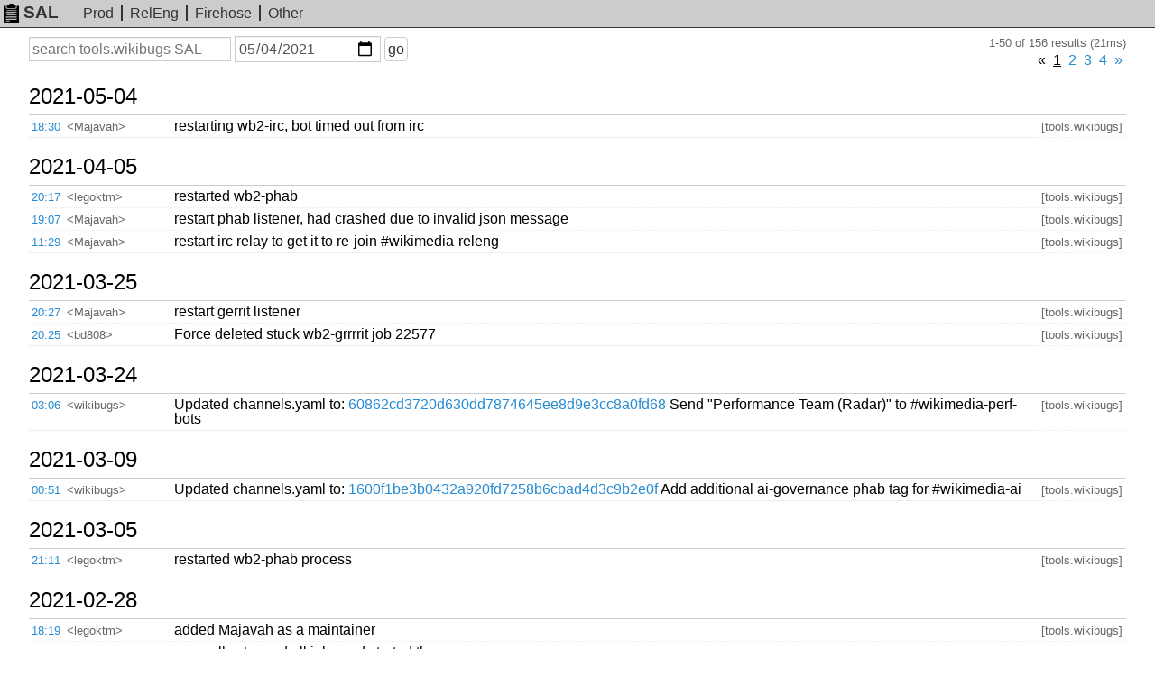

--- FILE ---
content_type: text/html; charset=UTF-8
request_url: https://sal.toolforge.org/tools.wikibugs?d=2021-05-04
body_size: 26644
content:
<!DOCTYPE html>
<html lang="en">
  <head>
    <meta http-equiv="Content-language" content="en">
    <meta charset="utf-8">
    <meta http-equiv="X-UA-Compatible" content="IE=edge">
    <meta name="viewport" content="width=device-width, initial-scale=1">
    <link rel="shortcut icon" type="image/x-icon" href="https://sal.toolforge.org/favicon.ico">
    <link rel="icon" type="image/x-icon" href="https://sal.toolforge.org/favicon.ico">
    <link rel="stylesheet" type="text/css" href="https://sal.toolforge.org/assets/main.css">
    <link href="/atom/tools.wikibugs" type="application/atom+xml" rel="alternate" title="Atom feed" />
    <title>tools.wikibugs SAL - SAL</title>
  </head>
  <body>
    <header class="header">
      <nav class="navbar">
        <a class="navbar-brand" href="/about"><img id="logo" src="https://sal.toolforge.org/assets/logo.png">SAL</a>
        <ul class="nav">
          <li><a href="/production">Prod</a></li>
          <li><a href="/releng">RelEng</a></li>
          <li><a href="/__all__">Firehose</a></li>
          <li><a href="/projects">Other</a></li>
        </ul>
      </nav>
    </header>

    <div class="container">
            <form id="search-form" method="get" action="/tools.wikibugs">
  <input type="hidden" name="p" value="0">
  <div>
    <label class="sr-only" for="q">Search</label>
    <input type="text" id="q" name="q" placeholder="search tools.wikibugs SAL" value="">
  </div>
  <div>
    <label class="sr-only" for="d">On or before date</label>
    <input type="date" id="d" name="d" placeholder="YYYY-MM-DD" value="2021-05-04">
  </div>
  <div>
    <button type="submit">go</button>
  </div>
</form>
<div class="hits">1-50 of 156 results (21ms)</div>
<div class="pagination"><ul><li class="disabled"><span>&laquo;</span></li><li class="active"><a href="/tools.wikibugs?d=2021-05-04&amp;p=0" id="prev">1</a></li><li class=""><a href="/tools.wikibugs?d=2021-05-04&amp;p=1" id="prev">2</a></li><li class=""><a href="/tools.wikibugs?d=2021-05-04&amp;p=2" id="prev">3</a></li><li class=""><a href="/tools.wikibugs?d=2021-05-04&amp;p=3" id="prev">4</a></li><li><a href="/tools.wikibugs?d=2021-05-04&amp;p=1" >&raquo;</a></li></ul></div><table class="sal">
          <tbody>
  <tr>
    <th colspan="4">
      <a class="day" href="/tools.wikibugs?d=2021-05-04">
        2021-05-04
      </a>
      <span class="section">§</span>
    </th>
  </tr>
    <tr>
  <td class="time"><a href="/log/LyylOHkBa_6PSCT9fMtk">18:30</a></td>
  <td class="nick">&lt;Majavah&gt;</td>
  <td class="message">restarting wb2-irc, bot timed out from irc</td>
  <td class="project">[tools.wikibugs]</td>
</tr>
            <tbody>
  <tr>
    <th colspan="4">
      <a class="day" href="/tools.wikibugs?d=2021-04-05">
        2021-04-05
      </a>
      <span class="section">§</span>
    </th>
  </tr>
    <tr>
  <td class="time"><a href="/log/br2vo3gB8Fs0LHO5Fsoc">20:17</a></td>
  <td class="nick">&lt;legoktm&gt;</td>
  <td class="message">restarted wb2-phab</td>
  <td class="project">[tools.wikibugs]</td>
</tr>
            <tr>
  <td class="time"><a href="/log/J2Ruo3gB1jz_IcWu76CJ">19:07</a></td>
  <td class="nick">&lt;Majavah&gt;</td>
  <td class="message">restart phab listener, had crashed due to invalid json message</td>
  <td class="project">[tools.wikibugs]</td>
</tr>
            <tr>
  <td class="time"><a href="/log/lrrLoXgB8Fs0LHO5n_Vl">11:29</a></td>
  <td class="nick">&lt;Majavah&gt;</td>
  <td class="message">restart irc relay to get it to re-join #wikimedia-releng</td>
  <td class="project">[tools.wikibugs]</td>
</tr>
            <tbody>
  <tr>
    <th colspan="4">
      <a class="day" href="/tools.wikibugs?d=2021-03-25">
        2021-03-25
      </a>
      <span class="section">§</span>
    </th>
  </tr>
    <tr>
  <td class="time"><a href="/log/dDMSa3gBa_6PSCT9SORI">20:27</a></td>
  <td class="nick">&lt;Majavah&gt;</td>
  <td class="message">restart gerrit listener</td>
  <td class="project">[tools.wikibugs]</td>
</tr>
            <tr>
  <td class="time"><a href="/log/YnYQa3gB8Fs0LHO5nyS2">20:25</a></td>
  <td class="nick">&lt;bd808&gt;</td>
  <td class="message">Force deleted stuck wb2-grrrrit job 22577</td>
  <td class="project">[tools.wikibugs]</td>
</tr>
            <tbody>
  <tr>
    <th colspan="4">
      <a class="day" href="/tools.wikibugs?d=2021-03-24">
        2021-03-24
      </a>
      <span class="section">§</span>
    </th>
  </tr>
    <tr>
  <td class="time"><a href="/log/GBEyYngB1jz_IcWu1-mO">03:06</a></td>
  <td class="nick">&lt;wikibugs&gt;</td>
  <td class="message">Updated channels.yaml to: <a href="https://gerrit.wikimedia.org/r/#/q/60862cd3720d630dd7874645ee8d9e3cc8a0fd68,n,z" target="_blank">60862cd3720d630dd7874645ee8d9e3cc8a0fd68</a> Send &quot;Performance Team (Radar)&quot; to #wikimedia-perf-bots</td>
  <td class="project">[tools.wikibugs]</td>
</tr>
            <tbody>
  <tr>
    <th colspan="4">
      <a class="day" href="/tools.wikibugs?d=2021-03-09">
        2021-03-09
      </a>
      <span class="section">§</span>
    </th>
  </tr>
    <tr>
  <td class="time"><a href="/log/NgB3FHgB8Fs0LHO5xga_">00:51</a></td>
  <td class="nick">&lt;wikibugs&gt;</td>
  <td class="message">Updated channels.yaml to: <a href="https://gerrit.wikimedia.org/r/#/q/1600f1be3b0432a920fd7258b6cbad4d3c9b2e0f,n,z" target="_blank">1600f1be3b0432a920fd7258b6cbad4d3c9b2e0f</a> Add additional ai-governance phab tag for #wikimedia-ai</td>
  <td class="project">[tools.wikibugs]</td>
</tr>
            <tbody>
  <tr>
    <th colspan="4">
      <a class="day" href="/tools.wikibugs?d=2021-03-05">
        2021-03-05
      </a>
      <span class="section">§</span>
    </th>
  </tr>
    <tr>
  <td class="time"><a href="/log/u446BHgB1jz_IcWu9wr9">21:11</a></td>
  <td class="nick">&lt;legoktm&gt;</td>
  <td class="message">restarted wb2-phab process</td>
  <td class="project">[tools.wikibugs]</td>
</tr>
            <tbody>
  <tr>
    <th colspan="4">
      <a class="day" href="/tools.wikibugs?d=2021-02-28">
        2021-02-28
      </a>
      <span class="section">§</span>
    </th>
  </tr>
    <tr>
  <td class="time"><a href="/log/9mre6XcB1jz_IcWuE8ip">18:19</a></td>
  <td class="nick">&lt;legoktm&gt;</td>
  <td class="message">added Majavah as a maintainer</td>
  <td class="project">[tools.wikibugs]</td>
</tr>
            <tr>
  <td class="time"><a href="/log/fobb6XcBa_6PSCT9yRPD">18:17</a></td>
  <td class="nick">&lt;legoktm&gt;</td>
  <td class="message">manually stopped all jobs and started them</td>
  <td class="project">[tools.wikibugs]</td>
</tr>
            <tbody>
  <tr>
    <th colspan="4">
      <a class="day" href="/tools.wikibugs?d=2021-02-19">
        2021-02-19
      </a>
      <span class="section">§</span>
    </th>
  </tr>
    <tr>
  <td class="time"><a href="/log/OP5EuXcBpU87LSFJy0wl">07:50</a></td>
  <td class="nick">&lt;wikibugs&gt;</td>
  <td class="message">Updated channels.yaml to: <a href="https://gerrit.wikimedia.org/r/#/q/1337ce1c769f00f89e56e81a43a6a65cb82eb308,n,z" target="_blank">1337ce1c769f00f89e56e81a43a6a65cb82eb308</a> Add new Phabricator tasks to the list for #wikimedia-ai</td>
  <td class="project">[tools.wikibugs]</td>
</tr>
            <tbody>
  <tr>
    <th colspan="4">
      <a class="day" href="/tools.wikibugs?d=2021-01-07">
        2021-01-07
      </a>
      <span class="section">§</span>
    </th>
  </tr>
    <tr>
  <td class="time"><a href="/log/M-ML3nYBpU87LSFJN1cW">18:10</a></td>
  <td class="nick">&lt;wikibugs&gt;</td>
  <td class="message">Updated channels.yaml to: <a href="https://gerrit.wikimedia.org/r/#/q/cfb1075f65fe0d4b6b896492846891e24cc5dfd9,n,z" target="_blank">cfb1075f65fe0d4b6b896492846891e24cc5dfd9</a> Cleanup no longer used projects</td>
  <td class="project">[tools.wikibugs]</td>
</tr>
            <tr>
  <td class="time"><a href="/log/P_XX3XYBhxWNv8gIDr0Z">17:13</a></td>
  <td class="nick">&lt;wikibugs&gt;</td>
  <td class="message">Updated channels.yaml to: <a href="https://gerrit.wikimedia.org/r/#/q/07eb5156c9a035b4937a6269dc386d36d3726d18,n,z" target="_blank">07eb5156c9a035b4937a6269dc386d36d3726d18</a> Update name of SRE project in Phab</td>
  <td class="project">[tools.wikibugs]</td>
</tr>
            <tbody>
  <tr>
    <th colspan="4">
      <a class="day" href="/tools.wikibugs?d=2020-12-22">
        2020-12-22
      </a>
      <span class="section">§</span>
    </th>
  </tr>
    <tr>
  <td class="time"><a href="/log/dYbZh3YBhxWNv8gIAlLa">00:28</a></td>
  <td class="nick">&lt;wikibugs&gt;</td>
  <td class="message">Updated channels.yaml to: <a href="https://gerrit.wikimedia.org/r/#/q/6687ebb2a6dc348504af31c8766820eb529cfbf7,n,z" target="_blank">6687ebb2a6dc348504af31c8766820eb529cfbf7</a> Notify analytics for schema changes</td>
  <td class="project">[tools.wikibugs]</td>
</tr>
            <tbody>
  <tr>
    <th colspan="4">
      <a class="day" href="/tools.wikibugs?d=2020-10-15">
        2020-10-15
      </a>
      <span class="section">§</span>
    </th>
  </tr>
    <tr>
  <td class="time"><a href="/log/WPUGLnUBhxWNv8gIL5Cx">20:49</a></td>
  <td class="nick">&lt;legoktm&gt;</td>
  <td class="message">$ python3 manage.py start_job wb2-phab</td>
  <td class="project">[tools.wikibugs]</td>
</tr>
            <tbody>
  <tr>
    <th colspan="4">
      <a class="day" href="/tools.wikibugs?d=2020-09-18">
        2020-09-18
      </a>
      <span class="section">§</span>
    </th>
  </tr>
    <tr>
  <td class="time"><a href="/log/g2kMonQBv7KcG9M-vxbc">16:29</a></td>
  <td class="nick">&lt;Reedy&gt;</td>
  <td class="message">restarted due to huge phab lag to irc</td>
  <td class="project">[tools.wikibugs]</td>
</tr>
            <tbody>
  <tr>
    <th colspan="4">
      <a class="day" href="/tools.wikibugs?d=2020-09-08">
        2020-09-08
      </a>
      <span class="section">§</span>
    </th>
  </tr>
    <tr>
  <td class="time"><a href="/log/W225bXQBj_Bg1xd3J8oX">12:38</a></td>
  <td class="nick">&lt;Reedy&gt;</td>
  <td class="message">restart to pick up <a href="https://gerrit.wikimedia.org/r/c/labs/tools/wikibugs2/+/625755" target="_blank">https://gerrit.wikimedia.org/r/c/labs/tools/wikibugs2/+/625755</a></td>
  <td class="project">[tools.wikibugs]</td>
</tr>
            <tr>
  <td class="time"><a href="/log/eJ63bXQBLkHzneNN05QW">12:36</a></td>
  <td class="nick">&lt;wikibugs&gt;</td>
  <td class="message">Updated channels.yaml to: <a href="https://gerrit.wikimedia.org/r/#/q/fed690d7bcd92f17f1f4d090d4a05cf35a52a5d7,n,z" target="_blank">fed690d7bcd92f17f1f4d090d4a05cf35a52a5d7</a> Send #jenkins to #wikimedia-releng</td>
  <td class="project">[tools.wikibugs]</td>
</tr>
            <tbody>
  <tr>
    <th colspan="4">
      <a class="day" href="/tools.wikibugs?d=2020-09-04">
        2020-09-04
      </a>
      <span class="section">§</span>
    </th>
  </tr>
    <tr>
  <td class="time"><a href="/log/m1R0WXQBj_Bg1xd3k4KW">14:10</a></td>
  <td class="nick">&lt;Reedy&gt;</td>
  <td class="message">rebooted due to laggy irc echoing</td>
  <td class="project">[tools.wikibugs]</td>
</tr>
            <tbody>
  <tr>
    <th colspan="4">
      <a class="day" href="/tools.wikibugs?d=2020-08-26">
        2020-08-26
      </a>
      <span class="section">§</span>
    </th>
  </tr>
    <tr>
  <td class="time"><a href="/log/SRpSKHQBj_Bg1xd3Gv0k">01:11</a></td>
  <td class="nick">&lt;Reedy&gt;</td>
  <td class="message">restarted wikibugs because of apparent irc split brain (wikibugs and wikibugs____)</td>
  <td class="project">[tools.wikibugs]</td>
</tr>
            <tbody>
  <tr>
    <th colspan="4">
      <a class="day" href="/tools.wikibugs?d=2020-06-28">
        2020-06-28
      </a>
      <span class="section">§</span>
    </th>
  </tr>
    <tr>
  <td class="time"><a href="/log/bZiW-XIBj_Bg1xd3dfEf">06:21</a></td>
  <td class="nick">&lt;legoktm&gt;</td>
  <td class="message">restarted wb2-grrrrit</td>
  <td class="project">[tools.wikibugs]</td>
</tr>
            <tbody>
  <tr>
    <th colspan="4">
      <a class="day" href="/tools.wikibugs?d=2020-06-17">
        2020-06-17
      </a>
      <span class="section">§</span>
    </th>
  </tr>
    <tr>
  <td class="time"><a href="/log/EjE7w3IBv7KcG9M-Edwx">17:02</a></td>
  <td class="nick">&lt;wikibugs&gt;</td>
  <td class="message">Updated channels.yaml to: <a href="https://gerrit.wikimedia.org/r/#/q/25325355b20a2e2453238d78ddea8d0cd18c8774,n,z" target="_blank">25325355b20a2e2453238d78ddea8d0cd18c8774</a> Update zppixbot project name</td>
  <td class="project">[tools.wikibugs]</td>
</tr>
            <tbody>
  <tr>
    <th colspan="4">
      <a class="day" href="/tools.wikibugs?d=2020-06-04">
        2020-06-04
      </a>
      <span class="section">§</span>
    </th>
  </tr>
    <tr>
  <td class="time"><a href="/log/JQjGfnIBj_Bg1xd3Mpml">10:00</a></td>
  <td class="nick">&lt;wm-bot&gt;</td>
  <td class="message">&lt;maurelio&gt; Restarting wb2-grrrrit, still not parsing gerrit feed</td>
  <td class="project">[tools.wikibugs]</td>
</tr>
            <tr>
  <td class="time"><a href="/log/rAi3fnIBj_Bg1xd3RomV">09:43</a></td>
  <td class="nick">&lt;wm-bot&gt;</td>
  <td class="message">&lt;maurelio&gt; Restarting wikibugs, not listening to gerrit</td>
  <td class="project">[tools.wikibugs]</td>
</tr>
            <tbody>
  <tr>
    <th colspan="4">
      <a class="day" href="/tools.wikibugs?d=2020-04-09">
        2020-04-09
      </a>
      <span class="section">§</span>
    </th>
  </tr>
    <tr>
  <td class="time"><a href="/log/AXFgNDLg0fjmsHBaqLfj">18:29</a></td>
  <td class="nick">&lt;wikibugs&gt;</td>
  <td class="message">Updated channels.yaml to: <a href="https://gerrit.wikimedia.org/r/#/q/10c446c88bbebfe5153b16f489ab8d60e81d8c96,n,z" target="_blank">10c446c88bbebfe5153b16f489ab8d60e81d8c96</a> Partially revert &quot;Drop the #wikimedia-interactive channel, no longer used&quot;</td>
  <td class="project">[tools.wikibugs]</td>
</tr>
            <tr>
  <td class="time"><a href="/log/AXFgHVnt0fjmsHBaqLfH">18:04</a></td>
  <td class="nick">&lt;wikibugs&gt;</td>
  <td class="message">Updated channels.yaml to: <a href="https://gerrit.wikimedia.org/r/#/q/f3ca868d48da550c5882dd07f3008e78e6093ce3,n,z" target="_blank">f3ca868d48da550c5882dd07f3008e78e6093ce3</a> Drop the #wikimedia-interactive channel, no longer used</td>
  <td class="project">[tools.wikibugs]</td>
</tr>
            <tr>
  <td class="time"><a href="/log/AXFf-UPP0fjmsHBaqLeR">17:25</a></td>
  <td class="nick">&lt;wikibugs&gt;</td>
  <td class="message">Updated channels.yaml to: <a href="https://gerrit.wikimedia.org/r/#/q/4f74eadc0b86a0fc7c0ed502651518446b6c6a60,n,z" target="_blank">4f74eadc0b86a0fc7c0ed502651518446b6c6a60</a> More Product Infrastructure repos</td>
  <td class="project">[tools.wikibugs]</td>
</tr>
            <tbody>
  <tr>
    <th colspan="4">
      <a class="day" href="/tools.wikibugs?d=2020-04-04">
        2020-04-04
      </a>
      <span class="section">§</span>
    </th>
  </tr>
    <tr>
  <td class="time"><a href="/log/AXFFlr0PvrJzePItJ9X9">14:27</a></td>
  <td class="nick">&lt;Reedy&gt;</td>
  <td class="message">rebooted</td>
  <td class="project">[tools.wikibugs]</td>
</tr>
            <tbody>
  <tr>
    <th colspan="4">
      <a class="day" href="/tools.wikibugs?d=2020-03-12">
        2020-03-12
      </a>
      <span class="section">§</span>
    </th>
  </tr>
    <tr>
  <td class="time"><a href="/log/AXDMSga2vrJzePItJ3Mw">01:09</a></td>
  <td class="nick">&lt;wikibugs&gt;</td>
  <td class="message">Updated channels.yaml to: <a href="https://gerrit.wikimedia.org/r/#/q/60932adfb079ee7c3443fbb2f31cf17c817731df,n,z" target="_blank">60932adfb079ee7c3443fbb2f31cf17c817731df</a> Add other items RelEng cares about</td>
  <td class="project">[tools.wikibugs]</td>
</tr>
            <tbody>
  <tr>
    <th colspan="4">
      <a class="day" href="/tools.wikibugs?d=2020-03-01">
        2020-03-01
      </a>
      <span class="section">§</span>
    </th>
  </tr>
    <tr>
  <td class="time"><a href="/log/AXCWzu4FfYQT6VcDg3MD">15:55</a></td>
  <td class="nick">&lt;wikibugs&gt;</td>
  <td class="message">Updated channels.yaml to: <a href="https://gerrit.wikimedia.org/r/#/q/7fc88d6228d00ad5e773c8c4b0065e2471240a03,n,z" target="_blank">7fc88d6228d00ad5e773c8c4b0065e2471240a03</a> Add User-revi to the channels list</td>
  <td class="project">[tools.wikibugs]</td>
</tr>
            <tbody>
  <tr>
    <th colspan="4">
      <a class="day" href="/tools.wikibugs?d=2020-02-29">
        2020-02-29
      </a>
      <span class="section">§</span>
    </th>
  </tr>
    <tr>
  <td class="time"><a href="/log/AXCTMeQL0fjmsHBamUSj">23:04</a></td>
  <td class="nick">&lt;wm-bot&gt;</td>
  <td class="message">&lt;root&gt; Migrated to 2020 Kubernetes cluster</td>
  <td class="project">[tools.wikibugs]</td>
</tr>
            <tbody>
  <tr>
    <th colspan="4">
      <a class="day" href="/tools.wikibugs?d=2020-02-24">
        2020-02-24
      </a>
      <span class="section">§</span>
    </th>
  </tr>
    <tr>
  <td class="time"><a href="/log/AXB4a9-lvrJzePItAU5K">18:18</a></td>
  <td class="nick">&lt;wikibugs&gt;</td>
  <td class="message">Updated channels.yaml to: <a href="https://gerrit.wikimedia.org/r/#/q/f109caf1cedea816385a1278dd23631d38733d60,n,z" target="_blank">f109caf1cedea816385a1278dd23631d38733d60</a> Move RelEng's interest in other's work out</td>
  <td class="project">[tools.wikibugs]</td>
</tr>
            <tbody>
  <tr>
    <th colspan="4">
      <a class="day" href="/tools.wikibugs?d=2020-02-11">
        2020-02-11
      </a>
      <span class="section">§</span>
    </th>
  </tr>
    <tr>
  <td class="time"><a href="/log/AXA1TtKefYQT6VcDJcym">17:32</a></td>
  <td class="nick">&lt;Reedy&gt;</td>
  <td class="message">reboot because it wasn't reporting from phab</td>
  <td class="project">[tools.wikibugs]</td>
</tr>
            <tbody>
  <tr>
    <th colspan="4">
      <a class="day" href="/tools.wikibugs?d=2019-12-31">
        2019-12-31
      </a>
      <span class="section">§</span>
    </th>
  </tr>
    <tr>
  <td class="time"><a href="/log/AW9ckBH6vrJzePIt9y7k">15:25</a></td>
  <td class="nick">&lt;valhallasw`cloud&gt;</td>
  <td class="message">Tried to restart wb2-phab, but now getting an asyncio AttributeError: 'NoneType' object has no attribute 'call_exception_handler'</td>
  <td class="project">[tools.wikibugs]</td>
</tr>
            <tr>
  <td class="time"><a href="/log/AW9cjWc_vrJzePIt9y5R">15:22</a></td>
  <td class="nick">&lt;valhallasw`cloud&gt;</td>
  <td class="message">temporarily deployed <a href="https://gerrit.wikimedia.org/r/#/c/labs/tools/wikibugs2/+/561294/" target="_blank">https://gerrit.wikimedia.org/r/#/c/labs/tools/wikibugs2/+/561294/</a> while waiting for review</td>
  <td class="project">[tools.wikibugs]</td>
</tr>
            <tbody>
  <tr>
    <th colspan="4">
      <a class="day" href="/tools.wikibugs?d=2019-12-12">
        2019-12-12
      </a>
      <span class="section">§</span>
    </th>
  </tr>
    <tr>
  <td class="time"><a href="/log/AW76NMiH0fjmsHBaLuxR">13:03</a></td>
  <td class="nick">&lt;Reedy&gt;</td>
  <td class="message">restart to fix double posting to irc</td>
  <td class="project">[tools.wikibugs]</td>
</tr>
            <tbody>
  <tr>
    <th colspan="4">
      <a class="day" href="/tools.wikibugs?d=2019-10-31">
        2019-10-31
      </a>
      <span class="section">§</span>
    </th>
  </tr>
    <tr>
  <td class="time"><a href="/log/AW4ixkFffYQT6VcDgGRC">17:04</a></td>
  <td class="nick">&lt;bd808&gt;</td>
  <td class="message">Restarted bot at request of paladox via irc</td>
  <td class="project">[tools.wikibugs]</td>
</tr>
            <tbody>
  <tr>
    <th colspan="4">
      <a class="day" href="/tools.wikibugs?d=2019-10-12">
        2019-10-12
      </a>
      <span class="section">§</span>
    </th>
  </tr>
    <tr>
  <td class="time"><a href="/log/AW3Aoz5BfYQT6VcDPC4K">15:43</a></td>
  <td class="nick">&lt;valhallasw`cloud&gt;</td>
  <td class="message">qdel'ed wb2-grrrrit and restarted with ~/py35-stretch/bin/python manage.py start_jobs</td>
  <td class="project">[tools.wikibugs]</td>
</tr>
            <tbody>
  <tr>
    <th colspan="4">
      <a class="day" href="/tools.wikibugs?d=2019-10-11">
        2019-10-11
      </a>
      <span class="section">§</span>
    </th>
  </tr>
    <tr>
  <td class="time"><a href="/log/AW27308AfYQT6VcDN4a2">17:30</a></td>
  <td class="nick">&lt;wikibugs&gt;</td>
  <td class="message">Updated channels.yaml to: <a href="https://gerrit.wikimedia.org/r/#/q/f51498e134a76fe72b944e1db7c5f6f38dd16f44,n,z" target="_blank">f51498e134a76fe72b944e1db7c5f6f38dd16f44</a> Update tags for #mediawiki-i18n</td>
  <td class="project">[tools.wikibugs]</td>
</tr>
            <tbody>
  <tr>
    <th colspan="4">
      <a class="day" href="/tools.wikibugs?d=2019-10-09">
        2019-10-09
      </a>
      <span class="section">§</span>
    </th>
  </tr>
    <tr>
  <td class="time"><a href="/log/AW2xNncRvrJzePItzil6">15:49</a></td>
  <td class="nick">&lt;phamhi&gt;</td>
  <td class="message">restarted wikibugs since it had stopped reporting</td>
  <td class="project">[tools.wikibugs]</td>
</tr>
            <tbody>
  <tr>
    <th colspan="4">
      <a class="day" href="/tools.wikibugs?d=2019-09-28">
        2019-09-28
      </a>
      <span class="section">§</span>
    </th>
  </tr>
    <tr>
  <td class="time"><a href="/log/AW15NOd3Khta2DFeL8F9">18:49</a></td>
  <td class="nick">&lt;wikibugs&gt;</td>
  <td class="message">Updated channels.yaml to: <a href="https://gerrit.wikimedia.org/r/#/q/cbff02ce5e3ed77807d1753a0add44b7b550a720,n,z" target="_blank">cbff02ce5e3ed77807d1753a0add44b7b550a720</a> Add User-RhinosF1 project alerts for channel ##RhinosF1</td>
  <td class="project">[tools.wikibugs]</td>
</tr>
            <tbody>
  <tr>
    <th colspan="4">
      <a class="day" href="/tools.wikibugs?d=2019-09-26">
        2019-09-26
      </a>
      <span class="section">§</span>
    </th>
  </tr>
    <tr>
  <td class="time"><a href="/log/AW1vk2L7EHTBTPG-Z1lz">21:56</a></td>
  <td class="nick">&lt;wikibugs&gt;</td>
  <td class="message">Updated channels.yaml to: <a href="https://gerrit.wikimedia.org/r/#/q/304a5e24d3b69bddb38cadc08a3c9a0a024e91de,n,z" target="_blank">304a5e24d3b69bddb38cadc08a3c9a0a024e91de</a> remove ##Zppix-Wikipedia from ZppixBot notifications</td>
  <td class="project">[tools.wikibugs]</td>
</tr>
            <tbody>
  <tr>
    <th colspan="4">
      <a class="day" href="/tools.wikibugs?d=2019-09-08">
        2019-09-08
      </a>
      <span class="section">§</span>
    </th>
  </tr>
    <tr>
  <td class="time"><a href="/log/AW0SOlMdEHTBTPG-G-JT">18:54</a></td>
  <td class="nick">&lt;bd808&gt;</td>
  <td class="message">Restarting service by following <a href="https://www.mediawiki.org/wiki/Wikibugs#Restarting_wikibugs" target="_blank">https://www.mediawiki.org/wiki/Wikibugs#Restarting_wikibugs</a></td>
  <td class="project">[tools.wikibugs]</td>
</tr>
            <tbody>
  <tr>
    <th colspan="4">
      <a class="day" href="/tools.wikibugs?d=2019-08-23">
        2019-08-23
      </a>
      <span class="section">§</span>
    </th>
  </tr>
    <tr>
  <td class="time"><a href="/log/AWzAQCToEHTBTPG-2SNi">20:52</a></td>
  <td class="nick">&lt;wikibugs&gt;</td>
  <td class="message">Updated channels.yaml to: <a href="https://gerrit.wikimedia.org/r/#/q/ff7f5fed938e91a41c91200c105f00dc6b3142f1,n,z" target="_blank">ff7f5fed938e91a41c91200c105f00dc6b3142f1</a> Reading-Infrastructure-Team Phab boards have new names</td>
  <td class="project">[tools.wikibugs]</td>
</tr>
            <tbody>
  <tr>
    <th colspan="4">
      <a class="day" href="/tools.wikibugs?d=2019-07-17">
        2019-07-17
      </a>
      <span class="section">§</span>
    </th>
  </tr>
    <tr>
  <td class="time"><a href="/log/AWv-RKfcOwpQ-3PkHdTO">04:50</a></td>
  <td class="nick">&lt;legoktm&gt;</td>
  <td class="message">restarted wb2-phab, got stuck?</td>
  <td class="project">[tools.wikibugs]</td>
</tr>
            <tbody>
  <tr>
    <th colspan="4">
      <a class="day" href="/tools.wikibugs?d=2019-06-05">
        2019-06-05
      </a>
      <span class="section">§</span>
    </th>
  </tr>
    <tr>
  <td class="time"><a href="/log/AWspMSWhEHTBTPG-X8o3">19:50</a></td>
  <td class="nick">&lt;wikibugs&gt;</td>
  <td class="message">Updated channels.yaml to: <a href="https://gerrit.wikimedia.org/r/#/q/445187388f45f0a9dd7d038cdfe41a5990e373a8,n,z" target="_blank">445187388f45f0a9dd7d038cdfe41a5990e373a8</a> Add #wikimedia-codehealth channel</td>
  <td class="project">[tools.wikibugs]</td>
</tr>
            <tbody>
  <tr>
    <th colspan="4">
      <a class="day" href="/tools.wikibugs?d=2019-05-20">
        2019-05-20
      </a>
      <span class="section">§</span>
    </th>
  </tr>
    <tr>
  <td class="time"><a href="/log/AWrToHlvOwpQ-3PkFiqu">05:04</a></td>
  <td class="nick">&lt;wikibugs&gt;</td>
  <td class="message">Updated channels.yaml to: <a href="https://gerrit.wikimedia.org/r/#/q/c51d8f138e1c9cccb1e0b37f44b253ba146116c1,n,z" target="_blank">c51d8f138e1c9cccb1e0b37f44b253ba146116c1</a> Remove Google-Code-in-2018 Phabricator board from -dev-africa</td>
  <td class="project">[tools.wikibugs]</td>
</tr>
            <tr>
  <td class="time"><a href="/log/AWrTnq0PEHTBTPG-HSeG">05:02</a></td>
  <td class="nick">&lt;legoktm&gt;</td>
  <td class="message">manually pulled 6dc85ed..c51d8f1 because of a local conflict in manage.py</td>
  <td class="project">[tools.wikibugs]</td>
</tr>
            <tbody>
  <tr>
    <th colspan="4">
      <a class="day" href="/tools.wikibugs?d=2019-04-10">
        2019-04-10
      </a>
      <span class="section">§</span>
    </th>
  </tr>
    <tr>
  <td class="time"><a href="/log/AWoHSslcIm9Dp5A3yQNB">12:48</a></td>
  <td class="nick">&lt;arturo&gt;</td>
  <td class="message">restart wikibugs following docs at <a href="https://www.mediawiki.org/wiki/Wikibugs#Restarting_wikibugs" target="_blank">https://www.mediawiki.org/wiki/Wikibugs#Restarting_wikibugs</a></td>
  <td class="project">[tools.wikibugs]</td>
</tr>
    </table>
<div class="pagination"><ul><li class="disabled"><span>&laquo;</span></li><li class="active"><a href="/tools.wikibugs?d=2021-05-04&amp;p=0" id="prev">1</a></li><li class=""><a href="/tools.wikibugs?d=2021-05-04&amp;p=1" id="prev">2</a></li><li class=""><a href="/tools.wikibugs?d=2021-05-04&amp;p=2" id="prev">3</a></li><li class=""><a href="/tools.wikibugs?d=2021-05-04&amp;p=3" id="prev">4</a></li><li><a href="/tools.wikibugs?d=2021-05-04&amp;p=1" >&raquo;</a></li></ul></div>          </div>

    <footer class="footer">
      <ul class="nav">
        <li><a href="/about">about</a></li>
      </ul>
    </footer>
  </body>
</html>
